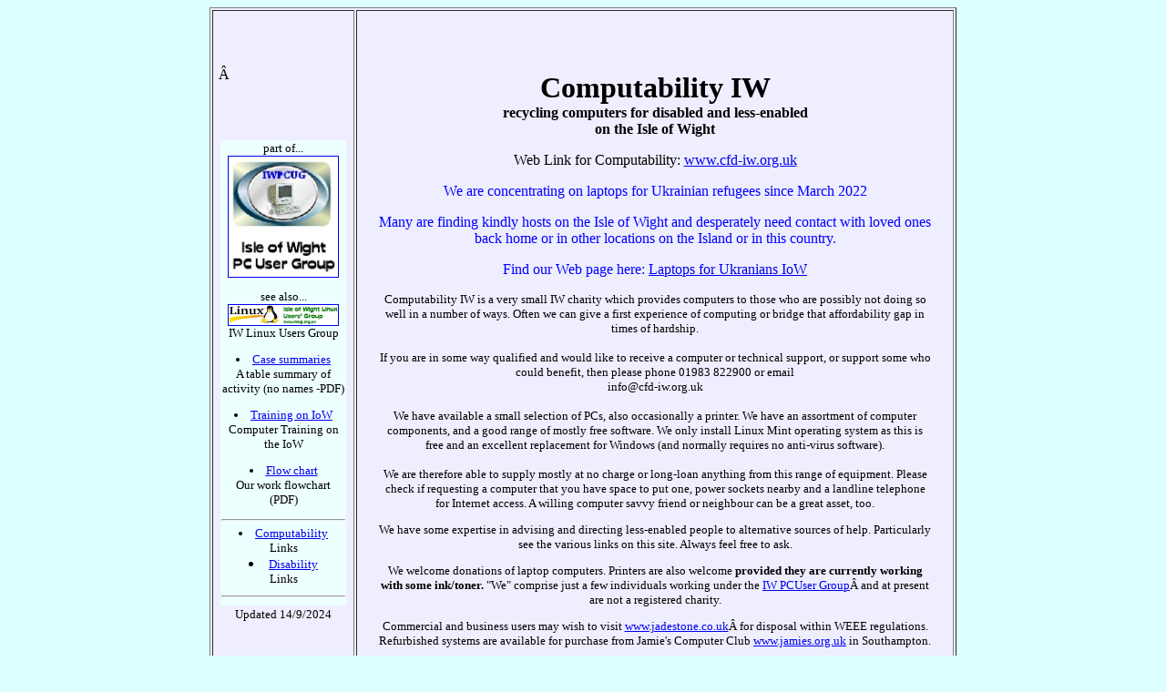

--- FILE ---
content_type: text/html
request_url: http://cfdiw.iwpcug.org/
body_size: 2497
content:
<!DOCTYPE HTML PUBLIC "-//W3C//DTD HTML 4.01 Transitional//EN">
<html>
<head>
 <meta http-equiv="Page-Exit" content="blendTrans(Duration=0.5)">
 <title>Computability Main Index Page</title>
<meta name="DESCRIPTION" content="Computer help for disabled">
<meta name="KEYWORDS" content="basic computing">
<meta name="AUTHOR" content="Roger Skidmore">
<meta name="ROBOTS" content="ALL">
</head>
<body bgcolor="#ddffff">
<table valign="Top" align="center" bgcolor="#eeeeff" border="1" cellpadding="2" cellspacing="2" width="780">
<tbody>
<tr><td height="800" valign="top" width="150">
      <table valign="top" border="0" cellpadding="2" cellspacing="2" height="800" width="150">
<tbody>
<tr><td>
 <br>
</td>
</tr>
<tr>
<td align="left" valign="top">
<div align="center">
<pre width="Title="></pre>
<table>
<tbody>
<tr>
<td align="left" bgcolor="#eeffff" valign="top">
</div>
<div align="center"><font size="2"><font face="Verdana">
part of...
<a href="http://www.iwpcug.org/index.php"  TARGET="_blank">
<img border="1"  width="120" alt="IWPCUG logo" src="iwpcuglogotext.jpg"> </a><p>



see also...
<a href="https://iwlug.weebly.com/"  TARGET="_blank">
<img border="1"  width="120" alt="IWLUG logo" src="iwlug-wide-header-small.jpg"> </a><BR>
IW Linux Users Group<p>




<p>

<li><a href="rpt_client_anonymous.pdf"  TARGET="_blank" >Case summaries</a><br>
A table summary of activity (no names -PDF)<p>
<li><a href="tutor/tutor01.htm" TARGET="_blank" >Training on IoW </a><br>
Computer Training on the IoW <p>
<li><a href="posters/cfdflow.pdf"  TARGET="_blank" >Flow chart</a><br>
Our work flowchart (PDF)<BR>

<p>
<hr>
<li><a href="00fav_cfd.htm" TARGET="_blank" >Computability</a> <br>
Links<br>
<li><a href="00fav_dis.htm"  TARGET="_blank" >Disability</a> <br>
Links<br>
</font></font></div>
 <hr>
<font size="2"><font face="Verdana">  
</td>
</tr>
              </tbody>
            </table>




            </font></font>
            <center><font size="2"><font face="Verdana">Updated 14/9/2024</font></font></center>
            <font size="2"><font face="Verdana"><br>


 </font></font></div>
            </td>
          </tr>

        </tbody>
      </table>

      </td>

      <td valign="top">
      <table valign="top" border="0" cellpadding="20" width="650">

        <tbody>
          <tr>
	<td align="left" valign="top"> </td>
          </tr>
          <tr>
            <td>

            <center>
           <b> <font size="6"><font face="Verdana">Computability IW </font>
            <br>
            <font size="3"><font face="Verdana">
recycling computers for disabled and less-enabled<BR>
 on the Isle of Wight
</b><P>   
Web Link for Computability: <a target="_blank" href="http://www.cfd-iw.org.uk">
www.cfd-iw.org.uk</a>
     </P>
          
       
	<font color="#0000FF">   We are concentrating on laptops for Ukrainian refugees since March 2022  <P>
	   Many are finding kindly hosts on the Isle of Wight and desperately need contact with loved ones back home or in other locations on the Island or in this country.<P> 
Find our Web page here:  <a target="_blank" href="https://laptops-for-ukrainians.weebly.com/">
Laptops for Ukranians IoW</a><P>   </font>

                     
            <font size="2"><font face="Verdana">
Computability IW is a very small IW charity which provides computers to those who are possibly 
not doing so well in a number of ways. Often we can give a first experience of computing or bridge that affordability
gap in times of hardship.
            <p>
            If you are in some way qualified and would like to receive a computer or technical support, 
or support some who could benefit, then please phone 01983 822900 or email <BR>info@cfd-iw.org.uk
                                 <p>
            We have available a small selection of PCs,  also occasionally a printer. We have an assortment of computer components, and a good range of mostly free software. We only install Linux Mint operating system as this is free and an excellent replacement for Windows (and normally requires no anti-virus software). </p>
            <p>

          We are therefore able to supply mostly at no charge or long-loan anything from this range of equipment.  Please check if requesting a computer that you have space to put one, power sockets nearby and a landline telephone for Internet access. A willing computer savvy friend or neighbour can be a great asset, too.</p>
            <p>
         We have some expertise in advising and directing less-enabled people to alternative sources of help. Particularly see the various links on this site. Always feel free to ask. </p>
            <p>
			We welcome donations of laptop computers.
			
			Printers are also welcome <b>provided they are currently working with some ink/toner.</b>

            "We" comprise just a few individuals working under the <a target="_blank" href="http://www.iwpcug.org">
			IW PCUser Group</a> and at present are not a registered charity.</p>
 <p>

           Commercial and business users may wish to visit <a target="_blank" href="http://www.jadestone.co.uk">
www.jadestone.co.uk</a> for disposal within WEEE regulations.  Refurbished systems are available for purchase 
from Jamie's Computer Club <a target="_blank" href="http://jamies.org.uk/">
www.jamies.org.uk</a> in Southampton.</p>


<b>Reduce, Reuse, Recycle: <a target="_blank" href="https://www.reducereuserecycle.co.uk/recyclingbycounty/isle_of_wight.php
"> Reduce-Reuse-Recycle</a></p></B>


            <p>
<b><i>Isle of Wight Computability contact details are:</b></i> </p> 

            <table bgcolor="#eeffff" width="600">



    <font size="2"><font face="Verdana">
Resources:  Tel: 01983 822900<br>
<script language="JavaScript">
<!-- Begin
user = "rogerskid";
site = "zen.co.uk";
mail = "Email: Resources";
document.write('<a href=\"mailto:' + user + '@' + site + '\">');
document.write(mail + '</a>');
// End -->
              </script>
<p>
<font size="2"><font face="Verdana">
</table>
</body>
</html>
